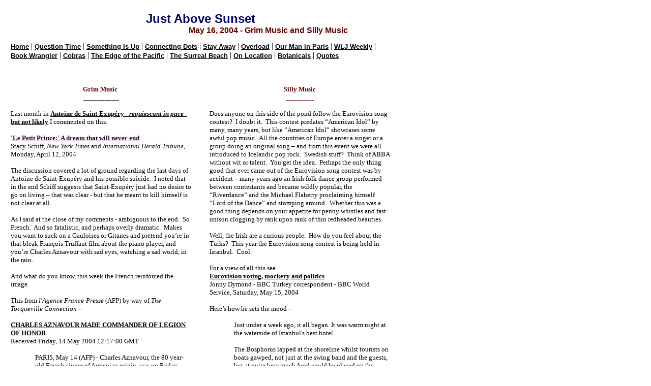

--- FILE ---
content_type: text/html
request_url: http://www.justabovesunset.com/id127.html
body_size: 8946
content:
<html>
   <HEAD>
      <meta http-equiv="Content-Type" content="text/html; charset=iso-8859-1">
   
      <META http-equiv="Content-Type" content="text/html; charset=iso-8859-1">
      <META http-equiv="Expires" content="0">
      <META name="TRELLIX_BUILDER_VER" content="1.0"><META name="TRELLIX_OPEN_SITE_COMMAND" content="http://trellix.business.earthlink.net:80/servlet/SiteBuilderServlet?fUrl=/trellix/sitebuilder/f_error.html&sUrl=/trellix/sitebuilder/f_edit_page.html&Command=OpenSite&FileName=073071189590517059/site.xml"></META>
      <!--base href="http://www.justabovesunset.com//"-->
      <!--/base--><script language="Javascript"><!--
		document.isTrellix = 1;
//						--></script><title>Grim Music and Silly Music</title>
   </HEAD>
   <body leftmargin="14" topmargin="16" rightmargin="4" marginwidth="14" marginheight="16" bgcolor="#FFFFFF" background="" link="#000000" vlink="#000000" alink="#000000">
      <table border="0" cellspacing="0" cellpadding="0">
         <tr>
            <td width="257" bgcolor="#FFFFFF" colspan="2" rowspan="3" valign="top"><img src="/imagelib/sitebuilder/layout/spacer.gif" alt=""><br></td>
            <td width="10" bgcolor="#FFFFFF"><img src="/imagelib/sitebuilder/layout/spacer.gif" width="4" height="1" alt=""><br></td>
            <td width="6" bgcolor="#FFFFFF"><img src="/imagelib/sitebuilder/layout/spacer.gif" width="2" height="1" alt=""><br></td>
            <td width="480" bgcolor="#FFFFFF"><img src="/imagelib/sitebuilder/layout/spacer.gif" width="100" height="1" alt=""><br></td>
            <td width="7" height="6" bgcolor="#FFFFFF"><img src="/imagelib/sitebuilder/layout/spacer.gif" width="2" height="1" alt=""><br></td>
         </tr>
         <tr>
            <td width="10" bgcolor="#FFFFFF"><img src="/imagelib/sitebuilder/layout/spacer.gif" width="4" height="1" alt=""><br></td>
            <td width="6" bgcolor="#FFFFFF"><img src="/imagelib/sitebuilder/layout/spacer.gif" width="2" height="1" alt=""><br></td>
            <td width="480" bgcolor="#FFFFFF"><img src="/imagelib/sitebuilder/layout/spacer.gif" width="100" height="1" alt=""><br><div align="RIGHT">
                  <div align="left"><font face="Verdana,Arial,Helvetica,sans-serif" size="5" color="000066"><b>Just Above Sunset</b></font></div>
               </div>
               <div align="RIGHT">
                  <div align="center"><font face="Verdana,Arial,Helvetica,sans-serif" size="3" color="660000"><b>May 16, 2004 - Grim Music and Silly Music</b></font></div>
               </div>
            </td>
            <td width="7" bgcolor="#FFFFFF"><img src="/imagelib/sitebuilder/layout/spacer.gif" width="2" height="1" alt=""><br></td>
         </tr>
         <tr>
            <td width="10" height="6" bgcolor="#FFFFFF"><img src="/imagelib/sitebuilder/layout/spacer.gif" width="4" height="1" alt=""><br></td>
            <td width="6" bgcolor="#FFFFFF"><img src="/imagelib/sitebuilder/layout/spacer.gif" width="2" height="1" alt=""><br></td>
            <td width="480" bgcolor="#FFFFFF"><img src="/imagelib/sitebuilder/layout/spacer.gif" width="100" height="1" alt=""><br></td>
            <td width="7" bgcolor="#FFFFFF"><img src="/imagelib/sitebuilder/layout/spacer.gif" width="2" height="1" alt=""><br></td>
         </tr>
         <tr>
            <td width="7" bgcolor="#FFFFFF"><img src="/imagelib/sitebuilder/layout/spacer.gif" width="2" height="1" alt=""><br></td>
            <td width="250" bgcolor="#FFFFFF"><img src="/imagelib/sitebuilder/layout/spacer.gif" width="1" height="1" alt=""><br></td>
            <td width="10" height="6" bgcolor="#FFFFFF"><img src="/imagelib/sitebuilder/layout/spacer.gif" width="4" height="1" alt=""><br></td>
            <td width="6" bgcolor="#FFFFFF"><img src="/imagelib/sitebuilder/layout/spacer.gif" width="2" height="1" alt=""><br></td>
            <td width="480" bgcolor="#FFFFFF"><img src="/imagelib/sitebuilder/layout/spacer.gif" width="100" height="1" alt=""><br></td>
            <td width="7" bgcolor="#FFFFFF"><img src="/imagelib/sitebuilder/layout/spacer.gif" width="2" height="1" alt=""><br></td>
         </tr>
         <tr>
            <td width="760" height="1" bgcolor="#FFFFFF" colspan="6"><img src="/imagelib/sitebuilder/layout/spacer.gif" width="1" height="1" alt=""><br></td>
         </tr>
         <tr>
            <td width="7" bgcolor="#FFFFFF"><img src="/imagelib/sitebuilder/layout/spacer.gif" width="2" height="1" alt=""><br></td>
            <td width="746" bgcolor="#FFFFFF" colspan="4">
               <div align="LEFT"></div>
               <div align="LEFT">
                  <!--navbar Type="horiz" uses-text="Y" face="Verdana,Arial,Helvetica,sans-serif" size="2" color="#000000" style="1"--><font face="Verdana,Arial,Helvetica,sans-serif" size="2" color="#000000"><b><a class="NavBar" href="index.html"><font color="#000000">Home</font></a></b></font><font color="#000000"> | </font><font face="Verdana,Arial,Helvetica,sans-serif" size="2" color="#000000"><b><a class="NavBar" href="id1410.html"><font color="#000000">Question Time</font></a></b></font><font color="#000000"> | </font><font face="Verdana,Arial,Helvetica,sans-serif" size="2" color="#000000"><b><a class="NavBar" href="id1411.html"><font color="#000000">Something Is Up</font></a></b></font><font color="#000000"> | </font><font face="Verdana,Arial,Helvetica,sans-serif" size="2" color="#000000"><b><a class="NavBar" href="id1412.html"><font color="#000000">Connecting Dots</font></a></b></font><font color="#000000"> | </font><font face="Verdana,Arial,Helvetica,sans-serif" size="2" color="#000000"><b><a class="NavBar" href="id1413.html"><font color="#000000">Stay Away</font></a></b></font><font color="#000000"> | </font><font face="Verdana,Arial,Helvetica,sans-serif" size="2" color="#000000"><b><a class="NavBar" href="id1414.html"><font color="#000000">Overload</font></a></b></font><font color="#000000"> | </font><font face="Verdana,Arial,Helvetica,sans-serif" size="2" color="#000000"><b><a class="NavBar" href="id1415.html"><font color="#000000">Our Man in Paris</font></a></b></font><font color="#000000"> | </font><font face="Verdana,Arial,Helvetica,sans-serif" size="2" color="#000000"><b><a class="NavBar" href="id1416.html"><font color="#000000">WLJ Weekly</font></a></b></font><font color="#000000"> | </font><font face="Verdana,Arial,Helvetica,sans-serif" size="2" color="#000000"><b><a class="NavBar" href="id1417.html"><font color="#000000">Book Wrangler</font></a></b></font><font color="#000000"> | </font><font face="Verdana,Arial,Helvetica,sans-serif" size="2" color="#000000"><b><a class="NavBar" href="id1418.html"><font color="#000000">Cobras</font></a></b></font><font color="#000000"> | </font><font face="Verdana,Arial,Helvetica,sans-serif" size="2" color="#000000"><b><a class="NavBar" href="id1419.html"><font color="#000000">The Edge of the Pacific</font></a></b></font><font color="#000000"> | </font><font face="Verdana,Arial,Helvetica,sans-serif" size="2" color="#000000"><b><a class="NavBar" href="id1420.html"><font color="#000000">The Surreal Beach</font></a></b></font><font color="#000000"> | </font><font face="Verdana,Arial,Helvetica,sans-serif" size="2" color="#000000"><b><a class="NavBar" href="id1421.html"><font color="#000000">On Location</font></a></b></font><font color="#000000"> | </font><font face="Verdana,Arial,Helvetica,sans-serif" size="2" color="#000000"><b><a class="NavBar" href="id1422.html"><font color="#000000">Botanicals</font></a></b></font><font color="#000000"> | </font><font face="Verdana,Arial,Helvetica,sans-serif" size="2" color="#000000"><b><a class="NavBar" href="id996.html"><font color="#000000">Quotes</font></a></b></font>
                  <!--/navbar-->
               </div>
            </td>
            <td width="7" bgcolor="#FFFFFF"><img src="/imagelib/sitebuilder/layout/spacer.gif" width="2" height="1" alt=""><br></td>
         </tr>
         <tr>
            <td width="760" height="6" bgcolor="#FFFFFF" colspan="6"><img src="/imagelib/sitebuilder/layout/spacer.gif" width="1" height="1" alt=""><br></td>
         </tr>
      </table>
      <table border="0" cellspacing="0" cellpadding="0">
         <tr>
            <td width="760" colspan="11" height="16"><img src="/imagelib/sitebuilder/layout/spacer.gif" width="100" height="1" alt=""><br></td>
         </tr>
         <tr>
            <td width="2"><img src="/imagelib/sitebuilder/layout/spacer.gif" width="1" height="1" alt=""><br></td>
            <td width="5"><img src="/imagelib/sitebuilder/layout/spacer.gif" width="1" height="1" alt=""><br></td>
            <td width="746" colspan="7">
               <!--area Type="subhead" face="Verdana,Arial,Helvetica,sans-serif" size="3" color="#000000" style="1"-->
               <!--/area Type="subhead"-->
            </td>
            <td width="5"><img src="/imagelib/sitebuilder/layout/spacer.gif" width="1" height="1" alt=""><br></td>
            <td width="2"><img src="/imagelib/sitebuilder/layout/spacer.gif" width="1" height="1" alt=""><br></td>
         </tr>
         <tr>
            <td width="760" colspan="11" height="20"><img src="/imagelib/sitebuilder/layout/spacer.gif" width="100" height="20" alt=""><br></td>
         </tr>
         <tr>
            <td width="2" height="2" bgcolor="#FFFFFF"><img src="/imagelib/sitebuilder/layout/spacer.gif" width="2" height="1" alt=""><br></td>
            <td width="5" bgcolor="#FFFFFF"><img src="/imagelib/sitebuilder/layout/spacer.gif" width="1" height="1" alt=""><br></td>
            <td width="355" bgcolor="#FFFFFF"><img src="/imagelib/sitebuilder/layout/spacer.gif" width="100" height="1" alt=""><br></td>
            <td width="5" bgcolor="#FFFFFF"><img src="/imagelib/sitebuilder/layout/spacer.gif" width="1" height="1" alt=""><br></td>
            <td width="2" bgcolor="#FFFFFF"><img src="/imagelib/sitebuilder/layout/spacer.gif" width="2" height="1" alt=""><br></td>
            <td width="22" bgcolor="#FFFFFF"><img src="/imagelib/sitebuilder/layout/spacer.gif" width="1" height="1" alt=""><br></td>
            <td width="2" bgcolor="#FFFFFF"><img src="/imagelib/sitebuilder/layout/spacer.gif" width="2" height="1" alt=""><br></td>
            <td width="5" bgcolor="#FFFFFF"><img src="/imagelib/sitebuilder/layout/spacer.gif" width="1" height="1" alt=""><br></td>
            <td width="355" bgcolor="#FFFFFF"><img src="/imagelib/sitebuilder/layout/spacer.gif" width="100" height="1" alt=""><br></td>
            <td width="5" bgcolor="#FFFFFF"><img src="/imagelib/sitebuilder/layout/spacer.gif" width="1" height="1" alt=""><br></td>
            <td width="2" bgcolor="#FFFFFF"><img src="/imagelib/sitebuilder/layout/spacer.gif" width="2" height="1" alt=""><br></td>
         </tr>
         <tr>
            <td width="2" height="5" bgcolor="#FFFFFF"><img src="/imagelib/sitebuilder/layout/spacer.gif" width="1" height="1" alt=""><br></td>
            <td width="5" bgcolor="#FFFFFF"><img src="/imagelib/sitebuilder/layout/spacer.gif" width="1" height="1" alt=""><br></td>
            <td width="355" bgcolor="#FFFFFF" valign="top"><img src="/imagelib/sitebuilder/layout/spacer.gif" width="1" height="1" alt=""><br></td>
            <td width="5" bgcolor="#FFFFFF"><img src="/imagelib/sitebuilder/layout/spacer.gif" width="1" height="1" alt=""><br></td>
            <td width="2" bgcolor="#FFFFFF"><img src="/imagelib/sitebuilder/layout/spacer.gif" width="1" height="1" alt=""><br></td>
            <td width="22" bgcolor="#FFFFFF"><img src="/imagelib/sitebuilder/layout/spacer.gif" width="1" height="1" alt=""><br></td>
            <td width="2" bgcolor="#FFFFFF"><img src="/imagelib/sitebuilder/layout/spacer.gif" width="1" height="1" alt=""><br></td>
            <td width="5" bgcolor="#FFFFFF"><img src="/imagelib/sitebuilder/layout/spacer.gif" width="1" height="1" alt=""><br></td>
            <td width="355" bgcolor="#FFFFFF" valign="top"><img src="/imagelib/sitebuilder/layout/spacer.gif" width="1" height="1" alt=""><br></td>
            <td width="5" bgcolor="#FFFFFF"><img src="/imagelib/sitebuilder/layout/spacer.gif" width="1" height="1" alt=""><br></td>
            <td width="2" bgcolor="#FFFFFF"><img src="/imagelib/sitebuilder/layout/spacer.gif" width="1" height="1" alt=""><br></td>
         </tr>
         <tr>
            <td width="2" bgcolor="#FFFFFF"><img src="/imagelib/sitebuilder/layout/spacer.gif" width="1" height="1" alt=""><br></td>
            <td width="5" bgcolor="#FFFFFF"><img src="/imagelib/sitebuilder/layout/spacer.gif" width="1" height="1" alt=""><br></td>
            <td width="355" bgcolor="#FFFFFF" valign="top">
               <!--area Type="main" face="Verdana,Arial,Helvetica,sans-serif" size="2" color="#000000" style="0"-->
               
               <div><font face="Verdana,Arial,Helvetica,sans-serif" size="2" color="#000000"><DIV>
                  <P class=MsoNormal style="MARGIN: 0in 0in 0pt" align=center><SPAN style="FONT-SIZE: 10pt; FONT-FAMILY: Verdana; mso-bidi-font-weight:
                  bold; mso-bidi-font-size: 12.0pt"><STRONG><FONT color=#660000>Grim Music</FONT></STRONG></SPAN><SPAN style="FONT-SIZE: 10pt;
                  FONT-FAMILY: Verdana; mso-bidi-font-weight: bold; mso-bidi-font-size: 12.0pt">&nbsp;</SPAN></P>
                  <P class=MsoNormal style="MARGIN: 0in 0in 0pt" align=center><SPAN style="FONT-SIZE: 10pt; FONT-FAMILY: Verdana; mso-bidi-font-weight:
                  bold; mso-bidi-font-size: 12.0pt">__________<?xml:namespace prefix = o ns = "urn:schemas-microsoft-com:office:office" ?><o:p></o:p></SPAN></P>
                  <P class=MsoNormal style="MARGIN: 0in 0in 0pt"><SPAN style="FONT-SIZE: 10pt; FONT-FAMILY: Verdana; mso-bidi-font-weight: bold;
                  mso-bidi-font-size: 12.0pt">&nbsp;<o:p></o:p></SPAN></P>
                  <P class=MsoNormal style="MARGIN: 0in 0in 0pt"><SPAN style="FONT-SIZE: 10pt; FONT-FAMILY: Verdana; mso-bidi-font-weight: bold;
                  mso-bidi-font-size: 12.0pt">Last month&nbsp;in </SPAN><B style="mso-bidi-font-weight: normal"><SPAN style="FONT-SIZE: 10pt;
                  FONT-FAMILY: Verdana; mso-bidi-font-size: 12.0pt"><a href="id86.html"><font  color="#000000"">Antoine de Saint-Exupéry - <I style="mso-bidi-font-style: normal">requiescant in pace</I> - but not likely</font></a></SPAN></B><SPAN style="FONT-SIZE: 10pt; FONT-FAMILY: Verdana; mso-bidi-font-weight: bold; mso-bidi-font-size: 12.0pt"> I
                  commented on this:<o:p></o:p></SPAN></P>
                  <P class=MsoNormal style="MARGIN: 0in 0in 0pt"><SPAN style="FONT-SIZE: 10pt; FONT-FAMILY: Verdana; mso-bidi-font-weight: bold;
                  mso-bidi-font-size: 12.0pt">&nbsp;<o:p></o:p></SPAN></P>
                  <P class=MsoNormal style="MARGIN: 0in 0in 0pt"><SPAN style="FONT-SIZE: 10pt; FONT-FAMILY: Verdana; mso-bidi-font-weight: bold;
                  mso-bidi-font-size: 12.0pt; mso-bidi-font-family: Arial"><a href="http://www.iht.com/articles/514359.html" target="_blank"><font  color="#000000""><SPAN style="COLOR: black"><STRONG><FONT color=#330033>'Le Petit Prince:' A dream that will never end</FONT></STRONG></SPAN></font></a></SPAN><SPAN style="FONT-SIZE: 10pt; FONT-FAMILY: Verdana; mso-bidi-font-size: 9.5pt; mso-bidi-font-family: Arial"><STRONG>
                  <o:p></o:p></STRONG></SPAN></P>
                  <P class=MsoNormal style="MARGIN: 0in 0in 0pt"><SPAN style="FONT-SIZE: 10pt; FONT-FAMILY: Verdana; mso-bidi-font-size: 9.0pt;
                  mso-bidi-font-family: Arial">Stacy Schiff<SPAN style="mso-bidi-font-weight: bold">, </SPAN><I style="mso-bidi-font-style:
                  normal">New York Times</I> and </SPAN><I style="mso-bidi-font-style: normal"><SPAN style="FONT-SIZE: 10pt; FONT-FAMILY: Verdana;
                  mso-bidi-font-size: 12.0pt">International Herald Tribune</SPAN></I><SPAN style="FONT-SIZE: 10pt; FONT-FAMILY: Verdana; mso-bidi-font-size:
                  12.0pt; mso-bidi-font-style: italic">, </SPAN><SPAN style="FONT-SIZE: 10pt; FONT-FAMILY: Verdana; mso-bidi-font-size: 9.0pt;
                  mso-bidi-font-family: Arial">Monday, April 12, 2004 <o:p></o:p></SPAN></P>
                  <P class=MsoNormal style="MARGIN: 0in 0in 0pt"><SPAN style="FONT-SIZE: 10pt; FONT-FAMILY: Verdana; mso-bidi-font-size: 9.0pt"><SPAN
                  style="mso-spacerun: yes">&nbsp;</SPAN><o:p></o:p></SPAN></P>
                  <P class=MsoNormal style="MARGIN: 0in 0in 0pt"><SPAN style="FONT-SIZE: 10pt; FONT-FAMILY: Verdana; mso-bidi-font-size: 9.0pt">The
                  discussion covered a lot of ground regarding the last days of </SPAN><SPAN style="FONT-SIZE: 10pt; FONT-FAMILY: Verdana; mso-bidi-font-weight:
                  bold; mso-bidi-font-size: 12.0pt">Antoine de Saint-Exupéry</SPAN><SPAN style="FONT-SIZE: 10pt; FONT-FAMILY: Verdana; mso-bidi-font-weight:
                  bold; mso-bidi-font-size: 9.0pt"> and his possible suicide</SPAN><SPAN style="FONT-SIZE: 10pt; FONT-FAMILY: Verdana; mso-bidi-font-size:
                  9.0pt">.<SPAN style="mso-spacerun: yes">&nbsp; </SPAN>I noted that in the end Schiff</SPAN><SPAN style="FONT-SIZE: 10pt; FONT-FAMILY:
                  Verdana; mso-bidi-font-size: 12.0pt"> suggests that Saint-Exupéry just had no desire to go on living &#8211; that was clear
                  - but that he meant to kill himself is not clear at all.<SPAN style="mso-spacerun: yes">&nbsp;&nbsp; </SPAN><o:p></o:p></SPAN></P>
                  <P class=MsoNormal style="MARGIN: 0in 0in 0pt"><SPAN style="FONT-SIZE: 10pt; FONT-FAMILY: Verdana; mso-bidi-font-size: 12.0pt">&nbsp;<o:p></o:p></SPAN></P>
                  <P class=MsoNormal style="MARGIN: 0in 0in 0pt"><SPAN style="FONT-SIZE: 10pt; FONT-FAMILY: Verdana; mso-bidi-font-size: 12.0pt">As
                  I said at the close of my comments - ambiguous to the end.<SPAN style="mso-spacerun: yes">&nbsp; </SPAN>So French.<SPAN style="mso-spacerun:
                  yes">&nbsp; </SPAN>And so fatalistic, and perhaps overly dramatic.<SPAN style="mso-spacerun: yes">&nbsp; </SPAN>Makes you
                  want to suck on a Gauloises or Gitanes and pretend you&#8217;re in that bleak </SPAN><SPAN style="FONT-SIZE: 10pt; FONT-FAMILY:
                  Verdana; mso-bidi-font-size: 12.0pt; mso-bidi-font-family: Arial">François Truffaut</SPAN><SPAN style="FONT-SIZE: 10pt; FONT-FAMILY:
                  Verdana; mso-bidi-font-size: 12.0pt"> film about the piano player, and you&#8217;re </SPAN><SPAN style="FONT-SIZE: 10pt; FONT-FAMILY:
                  Verdana; mso-bidi-font-size: 12.0pt; mso-bidi-font-family: Arial">Charles Aznavour</SPAN><SPAN style="FONT-SIZE: 10pt; FONT-FAMILY:
                  Verdana; mso-bidi-font-size: 12.0pt"> with sad eyes, watching a sad world, in the rain.<o:p></o:p></SPAN></P>
                  <P class=MsoNormal style="MARGIN: 0in 0in 0pt"><SPAN style="FONT-SIZE: 10pt; FONT-FAMILY: Verdana; mso-bidi-font-size: 12.0pt">&nbsp;<o:p></o:p></SPAN></P>
                  <P class=MsoNormal style="MARGIN: 0in 0in 0pt"><SPAN style="FONT-SIZE: 10pt; FONT-FAMILY: Verdana; mso-bidi-font-size: 12.0pt">And
                  what do you know, this week the French reinforced the image.<o:p></o:p></SPAN></P>
                  <P class=MsoNormal style="MARGIN: 0in 0in 0pt"><SPAN style="FONT-SIZE: 10pt; FONT-FAMILY: Verdana; mso-bidi-font-size: 12.0pt">&nbsp;<o:p></o:p></SPAN></P>
                  <P class=MsoNormal style="MARGIN: 0in 0in 0pt"><SPAN style="FONT-SIZE: 10pt; FONT-FAMILY: Verdana; mso-bidi-font-size: 12.0pt">This
                  from<B>&nbsp;</B><I>l'Agence France-Presse </I>(AFP) by way of <I>The Tocqueville Connection</I> &#8211;<o:p></o:p></SPAN></P>
                  <P class=MsoNormal style="MARGIN: 0in 0in 0pt"><SPAN style="FONT-SIZE: 10pt; FONT-FAMILY: Verdana; mso-bidi-font-size: 12.0pt">&nbsp;<o:p></o:p></SPAN></P>
                  <P class=MsoNormal style="MARGIN: 0in 0in 0pt"><B><SPAN style="FONT-SIZE: 10pt; FONT-FAMILY: Verdana; mso-bidi-font-size:
                  12.0pt"><a href="http://www.ttc.org/200405141217.i4echyr16048.htm" target="_blank"><font  color="#000000"">CHARLES AZNAVOUR MADE COMMANDER OF LEGION OF HONOR</font></a></SPAN></B></P>
                  <P class=MsoNormal style="MARGIN: 0in 0in 0pt"><B><SPAN style="FONT-SIZE: 10pt; FONT-FAMILY: Verdana; mso-bidi-font-size:
                  12.0pt"></SPAN></B><SPAN style="FONT-SIZE: 10pt; FONT-FAMILY: Verdana; mso-bidi-font-size: 12.0pt">Received Friday, 14 May
                  2004 12:17:00 GMT<o:p></o:p></SPAN></P>
                  <P class=MsoNormal style="MARGIN: 0in 0in 0pt"><SPAN style="FONT-SIZE: 10pt; FONT-FAMILY: Verdana; mso-bidi-font-size: 11.0pt;
                  mso-bidi-font-family: Arial">&nbsp;<o:p></o:p></SPAN></P>
                  <P class=MsoNormal style="MARGIN: 0in 0in 0pt 0.5in"><SPAN style="FONT-SIZE: 10pt; FONT-FAMILY: Verdana; mso-bidi-font-size:
                  11.0pt">PARIS, May 14 (AFP) - Charles Aznavour, the 80 year-old French singer of Armenian origin, was on Friday made a commander
                  of the Legion of Honor by President Jacques Chirac.</SPAN><SPAN style="FONT-SIZE: 10pt; FONT-FAMILY: Verdana; mso-bidi-font-size:
                  11.0pt; mso-bidi-font-family: Arial"><o:p></o:p></SPAN></P>
                  <P class=MsoNormal style="MARGIN: 0in 0in 0pt 0.5in"><SPAN style="FONT-SIZE: 10pt; FONT-FAMILY: Verdana; mso-bidi-font-size:
                  11.0pt; mso-bidi-font-family: Arial">&nbsp;<o:p></o:p></SPAN></P>
                  <P class=MsoNormal style="MARGIN: 0in 0in 0pt 0.5in"><SPAN style="FONT-SIZE: 10pt; FONT-FAMILY: Verdana; mso-bidi-font-size:
                  11.0pt">"<I>Among the 1,000 songs you have written and composed more than 100 are in the pages of the anthologies</I>," Chirac
                  said in a ceremony at the Elysées palace.</SPAN><SPAN style="FONT-SIZE: 10pt; FONT-FAMILY: Verdana; mso-bidi-font-size: 11.0pt;
                  mso-bidi-font-family: Arial"><o:p></o:p></SPAN></P>
                  <P class=MsoNormal style="MARGIN: 0in 0in 0pt 0.5in"><SPAN style="FONT-SIZE: 10pt; FONT-FAMILY: Verdana; mso-bidi-font-size:
                  11.0pt; mso-bidi-font-family: Arial">&nbsp;<o:p></o:p></SPAN></P>
                  <P class=MsoNormal style="MARGIN: 0in 0in 0pt 0.5in"><SPAN style="FONT-SIZE: 10pt; FONT-FAMILY: Verdana; mso-bidi-font-size:
                  11.0pt">"<I>It is to a man of infinite generosity, sincere, an incomparable and uncontested artist, a marvelous ambassador
                  for French song and language that I am profoundly delighted to present this award</I>," he said.</SPAN><SPAN style="FONT-SIZE:
                  10pt; FONT-FAMILY: Verdana; mso-bidi-font-size: 11.0pt; mso-bidi-font-family: Arial"><o:p></o:p></SPAN></P>
                  <P class=MsoNormal style="MARGIN: 0in 0in 0pt 0.5in"><SPAN style="FONT-SIZE: 10pt; FONT-FAMILY: Verdana; mso-bidi-font-size:
                  11.0pt; mso-bidi-font-family: Arial">&nbsp;<o:p></o:p></SPAN></P>
                  <P class=MsoBodyTextIndent style="MARGIN: 0in 0in 0pt 0.5in"><FONT face=Verdana size=2>There are some 1,250 commanders of
                  the Legion of Honor, the order's third highest rank.</FONT></P>
                  <P class=MsoNormal style="MARGIN: 0in 0in 0pt 0.5in"><SPAN style="FONT-SIZE: 10pt; FONT-FAMILY: Verdana; mso-bidi-font-size:
                  12.0pt">&nbsp;<o:p></o:p></SPAN></P>
                  <P class=MsoNormal style="MARGIN: 0in 0in 0pt"><SPAN style="FONT-SIZE: 10pt; FONT-FAMILY: Verdana; mso-bidi-font-size: 12.0pt">Grim
                  fatalism rewarded.<o:p></o:p></SPAN>
                  <!--"''"--></P></DIV></font>
               </div>
               
               <!--/area Type="main"-->
            </td>
            <td width="5" bgcolor="#FFFFFF"><img src="/imagelib/sitebuilder/layout/spacer.gif" width="1" height="1" alt=""><br></td>
            <td width="2" bgcolor="#FFFFFF"><img src="/imagelib/sitebuilder/layout/spacer.gif" width="1" height="1" alt=""><br></td>
            <td width="22" bgcolor="#FFFFFF"><img src="/imagelib/sitebuilder/layout/spacer.gif" width="1" height="1" alt=""><br></td>
            <td width="2" bgcolor="#FFFFFF"><img src="/imagelib/sitebuilder/layout/spacer.gif" width="1" height="1" alt=""><br></td>
            <td width="5" bgcolor="#FFFFFF"><img src="/imagelib/sitebuilder/layout/spacer.gif" width="1" height="1" alt=""><br></td>
            <td width="355" bgcolor="#FFFFFF" valign="top">
               <!--area Type="area_a" face="Verdana,Arial,Helvetica,sans-serif" size="2" color="#000000" style="2"-->
               
               <div><font face="Verdana,Arial,Helvetica,sans-serif" size="2" color="#000000"><DIV>
                  <P class=MsoNormal style="MARGIN: 0in 0in 0pt" align=center><SPAN style="FONT-SIZE: 10pt; FONT-FAMILY: Verdana; mso-bidi-font-size:
                  9.0pt"><STRONG><FONT color=#660000>Silly Music</FONT></STRONG></SPAN></P>
                  <P class=MsoNormal style="MARGIN: 0in 0in 0pt" align=center><SPAN style="FONT-SIZE: 10pt; FONT-FAMILY: Verdana; mso-bidi-font-size:
                  9.0pt"><STRONG><FONT color=#660000>________</FONT></STRONG></SPAN></P>
                  <P class=MsoNormal style="MARGIN: 0in 0in 0pt" align=center><SPAN style="FONT-SIZE: 10pt; FONT-FAMILY: Verdana; mso-bidi-font-size:
                  9.0pt">&nbsp;<?xml:namespace prefix = o ns = "urn:schemas-microsoft-com:office:office" ?><o:p></o:p></SPAN></P>
                  <P class=MsoNormal style="MARGIN: 0in 0in 0pt"><SPAN style="FONT-SIZE: 10pt; FONT-FAMILY: Verdana; mso-bidi-font-size: 9.0pt">Does
                  anyone on this side of the pond follow the Eurovision song contest?<SPAN style="mso-spacerun: yes">&nbsp; </SPAN>I doubt it.<SPAN
                  style="mso-spacerun: yes">&nbsp; </SPAN>This contest predates &#8220;American Idol&#8221; by many, many years, but like &#8220;American
                  Idol&#8221; showcases some awful pop music.<SPAN style="mso-spacerun: yes">&nbsp; </SPAN>All the countries of Europe enter
                  a singer or a group doing an original song &#8211; and from this event we were all introduced to Icelandic pop rock.<SPAN
                  style="mso-spacerun: yes">&nbsp; </SPAN>Swedish stuff?<SPAN style="mso-spacerun: yes">&nbsp; </SPAN>Think of ABBA without
                  wit or talent.<SPAN style="mso-spacerun: yes">&nbsp; </SPAN>You get the idea.<SPAN style="mso-spacerun: yes">&nbsp; </SPAN>Perhaps
                  the only thing good that ever came out of the Eurovision song contest was by accident &#8211; many years ago an Irish folk
                  dance group performed between contestants and became wildly popular, the &#8220;Riverdance&#8221; and the Michael Flaherty
                  proclaiming himself &#8220;Lord of the Dance&#8221; and stomping around.<SPAN style="mso-spacerun: yes">&nbsp; </SPAN>Whether
                  this was a good thing depends on your appetite for penny whistles and fast unison clogging by rank upon rank of thin redheaded
                  beauties.<SPAN style="mso-spacerun: yes">&nbsp; </SPAN><o:p></o:p></SPAN></P>
                  <P class=MsoNormal style="MARGIN: 0in 0in 0pt"><SPAN style="FONT-SIZE: 10pt; FONT-FAMILY: Verdana; mso-bidi-font-size: 9.0pt">&nbsp;<o:p></o:p></SPAN></P>
                  <P class=MsoNormal style="MARGIN: 0in 0in 0pt"><SPAN style="FONT-SIZE: 10pt; FONT-FAMILY: Verdana; mso-bidi-font-size: 9.0pt">Well,
                  the Irish are a curious people.<SPAN style="mso-spacerun: yes">&nbsp; </SPAN>How do you feel about the Turks?<SPAN style="mso-spacerun:
                  yes">&nbsp; </SPAN>This year the Eurovision song contest is being held in Istanbul.<SPAN style="mso-spacerun: yes">&nbsp;
                  </SPAN>Cool.<o:p></o:p></SPAN></P>
                  <P class=MsoNormal style="MARGIN: 0in 0in 0pt"><SPAN style="FONT-SIZE: 10pt; FONT-FAMILY: Verdana; mso-bidi-font-size: 9.0pt">&nbsp;<o:p></o:p></SPAN></P>
                  <P class=MsoNormal style="MARGIN: 0in 0in 0pt"><SPAN style="FONT-SIZE: 10pt; FONT-FAMILY: Verdana; mso-bidi-font-size: 9.0pt">For
                  a view of all this see </SPAN></P>
                  <P class=MsoNormal style="MARGIN: 0in 0in 0pt"><SPAN style="FONT-SIZE: 10pt; FONT-FAMILY: Verdana; mso-bidi-font-size: 9.0pt"></SPAN><B><SPAN
                  style="FONT-SIZE: 10pt; FONT-FAMILY: Verdana; mso-bidi-font-size: 15.0pt"><a href="http://news.bbc.co.uk/2/hi/entertainment/3716989.stm" target="_blank"><font  color="#000000"">Eurovision voting, mockery and politics</font></a></SPAN></B><SPAN style="FONT-SIZE: 10pt; FONT-FAMILY: Verdana; mso-bidi-font-size: 12.0pt">&nbsp;<o:p></o:p></SPAN></P>
                  <P class=MsoBodyText style="MARGIN: 0in 0in 0pt"><FONT face=Verdana size=2>Jonny Dymond - BBC Turkey correspondent - BBC World
                  Service, Saturday, May 15, 2004<BR style="mso-special-character: line-break"><BR style="mso-special-character: line-break"></FONT></P>
                  <P class=MsoNormal style="MARGIN: 0in 0in 0pt"><SPAN style="FONT-SIZE: 10pt; FONT-FAMILY: Verdana; mso-bidi-font-size: 9.0pt">Here&#8217;s
                  how he sets the mood &#8211;<o:p></o:p></SPAN></P>
                  <P class=MsoNormal style="MARGIN: 0in 0in 0pt"><SPAN style="FONT-SIZE: 10pt; FONT-FAMILY: Verdana; mso-bidi-font-size: 9.0pt">&nbsp;<o:p></o:p></SPAN></P>
                  <P class=MsoNormal style="MARGIN: 0in 0in 0pt 0.5in"><SPAN style="FONT-SIZE: 10pt; FONT-FAMILY: Verdana; mso-bidi-font-size:
                  9.0pt">Just under a week ago, it all began. It was warm night at the waterside of Istanbul's best hotel. <o:p></o:p></SPAN></P>
                  <P class=MsoNormal style="MARGIN: 0in 0in 0pt 0.5in"><SPAN style="FONT-SIZE: 10pt; FONT-FAMILY: Verdana; mso-bidi-font-size:
                  9.0pt">&nbsp;<o:p></o:p></SPAN></P>
                  <P class=MsoNormal style="MARGIN: 0in 0in 0pt 0.5in"><SPAN style="FONT-SIZE: 10pt; FONT-FAMILY: Verdana; mso-bidi-font-size:
                  12.0pt">The Bosphorus lapped at the shoreline whilst tourists on boats gawped, not just at the swing band and the guests,
                  but at quite how much food could be placed on the buffet tables that ran for metres on end. <o:p></o:p></SPAN></P>
                  <P class=MsoNormal style="MARGIN: 0in 0in 0pt 0.5in"><SPAN style="FONT-SIZE: 10pt; FONT-FAMILY: Verdana; mso-bidi-font-size:
                  12.0pt">&nbsp;<o:p></o:p></SPAN></P>
                  <P class=MsoNormal style="MARGIN: 0in 0in 0pt 0.5in"><SPAN style="FONT-SIZE: 10pt; FONT-FAMILY: Verdana; mso-bidi-font-size:
                  12.0pt">Turkey has pulled out all the stops to make Eurovision 2004 a stunning success.</SPAN><SPAN style="FONT-SIZE: 10pt;
                  mso-bidi-font-size: 12.0pt"><FONT face=Arial> <o:p></o:p></FONT></SPAN></P>
                  <P class=MsoNormal style="MARGIN: 0in 0in 0pt 0.5in"><SPAN style="FONT-SIZE: 10pt; mso-bidi-font-size: 12.0pt"><FONT face=Arial>&nbsp;<o:p></o:p></FONT></SPAN></P>
                  <P class=MsoNormal style="MARGIN: 0in 0in 0pt"><SPAN style="FONT-SIZE: 10pt; FONT-FAMILY: Verdana; mso-bidi-font-size: 12.0pt">But
                  Dymond is more interested in what he calls the "gaping chasm" between Britain and the rest of Europe.<SPAN style="mso-spacerun:
                  yes">&nbsp; </SPAN>It seems in the UK no one takes this contest seriously &#8211; and for good reason.<SPAN style="mso-spacerun:
                  yes">&nbsp; </SPAN>He says</SPAN><SPAN style="FONT-SIZE: 10pt; FONT-FAMILY: Verdana; mso-bidi-font-size: 9.0pt"> for the folks
                  in the UK "<EM>the Eurovision song contest is a chance to squeal like a puppy with embarrassment at the awful parade of singers</EM>."
                  <o:p></o:p></SPAN></P>
                  <P class=MsoNormal style="MARGIN: 0in 0in 0pt"><SPAN style="FONT-SIZE: 10pt; FONT-FAMILY: Verdana; mso-bidi-font-size: 9.0pt">&nbsp;<o:p></o:p></SPAN></P>
                  <P class=MsoNormal style="MARGIN: 0in 0in 0pt"><SPAN style="FONT-SIZE: 10pt; FONT-FAMILY: Verdana; mso-bidi-font-size: 12.0pt">For
                  the rest of Europe?<SPAN style="mso-spacerun: yes">&nbsp; </SPAN>He says for many countries in Europe the is finally "<EM>a
                  chance to regain some national pride lost in some long forgotten battle in the mists of the 14th century</EM>."<SPAN style="mso-spacerun:
                  yes">&nbsp; </SPAN>Well, he&#8217;s a bit snooty.<SPAN style="mso-spacerun: yes">&nbsp; </SPAN>Brits can be like that.<o:p></o:p></SPAN></P>
                  <P class=MsoNormal style="MARGIN: 0in 0in 0pt"><SPAN style="FONT-SIZE: 10pt; FONT-FAMILY: Verdana; mso-bidi-font-size: 12.0pt">&nbsp;<o:p></o:p></SPAN></P>
                  <P class=MsoNormal style="MARGIN: 0in 0in 0pt"><SPAN style="FONT-SIZE: 10pt; FONT-FAMILY: Verdana; mso-bidi-font-size: 12.0pt">At
                  the </SPAN><SPAN style="FONT-SIZE: 10pt; FONT-FAMILY: Verdana; mso-bidi-font-size: 9.0pt">semi-final on Wednesday he comments
                  it was a shame the Estonian entry was eliminated.<SPAN style="mso-spacerun: yes">&nbsp; </SPAN>This Estonian entry, he says,
                  "<EM>appeared to employ a wobble board as its main instrument, and a tortured rodent for vocals</EM>."<SPAN style="mso-spacerun:
                  yes">&nbsp; </SPAN>Yeah, well, that is a bit unkind.<o:p></o:p></SPAN></P>
                  <P class=MsoNormal style="MARGIN: 0in 0in 0pt"><SPAN style="FONT-SIZE: 10pt; FONT-FAMILY: Verdana; mso-bidi-font-size: 9.0pt">&nbsp;<o:p></o:p></SPAN></P>
                  <P class=MsoBodyText style="MARGIN: 0in 0in 0pt"><FONT face=Verdana size=2>Anyway, the big news is that this year is that
                  the traditional judges are gone, and like &#8220;American Idol&#8221; they are using telephone voting by citizens of the nations
                  involved.<SPAN style="mso-spacerun: yes">&nbsp; </SPAN>Why?<SPAN style="mso-spacerun: yes">&nbsp; </SPAN>He says because there
                  was some hope that this might "<I>tame the nationalist passions that rage around the voting - Greeks voting for Greek Cyprus,
                  Turkish workers in Germany voting for Turkey, absolutely nobody in Europe voting for Britain</I>."</FONT></P>
                  <P class=MsoBodyText style="MARGIN: 0in 0in 0pt"><FONT size=2><FONT face=Verdana>&nbsp;<o:p></o:p></FONT></FONT></P>
                  <P class=MsoBodyText style="MARGIN: 0in 0in 0pt"><FONT face=Verdana size=2>Indeed.<SPAN style="mso-spacerun: yes">&nbsp; </SPAN>Feeling
                  a little defensive, are we? </FONT></P>
                  <P class=MsoNormal style="MARGIN: 0in 0in 0pt"><SPAN style="FONT-SIZE: 10pt; FONT-FAMILY: Verdana; mso-bidi-font-size: 12.0pt">&nbsp;<o:p></o:p></SPAN></P>
                  <P class=MsoBodyText style="MARGIN: 0in 0in 0pt"><SPAN style="mso-bidi-font-size: 12.0pt"><FONT size=2><FONT face=Verdana>I
                  will have to investigate and see if anyone is broadcasting this weekend&#8217;s final performances.<SPAN style="mso-spacerun:
                  yes">&nbsp; </SPAN>I can&#8217;t vote of course, and the Estonian entry is long gone, but maybe one might hear something interesting
                  from, say, Albania, or Slovenia.<SPAN style="mso-spacerun: yes">&nbsp; </SPAN>Who knows, one might be listening to the next
                  Bjork!<SPAN style="mso-spacerun: yes">&nbsp; </SPAN>It gives one chills.</FONT></FONT></SPAN></P>
                  <P class=MsoBodyText style="MARGIN: 0in 0in 0pt"><SPAN style="mso-bidi-font-size: 12.0pt"><FONT size=2><FONT face=Verdana></FONT></FONT></SPAN>&nbsp;</P>
                  <P class=MsoBodyText style="MARGIN: 0in 0in 0pt" align=center><SPAN style="mso-bidi-font-size: 12.0pt"><FONT size=2><FONT
                  face=Verdana>_____________</FONT></FONT></SPAN></P>
                  <P class=MsoBodyText style="MARGIN: 0in 0in 0pt" align=left><SPAN style="mso-bidi-font-size: 12.0pt"><FONT size=2><FONT face=Verdana></FONT></FONT></SPAN>&nbsp;</P><SPAN
                  style="mso-bidi-font-size: 12.0pt"><FONT face=Verdana>
                  <P class=MsoNormal style="MARGIN: 0in 0in 0pt; tab-stops: 567.0pt"><SPAN style="FONT-SIZE: 10pt; FONT-FAMILY: Verdana; mso-bidi-font-size:
                  12.0pt">Late <a href="http://news.bbc.co.uk/1/hi/entertainment/music/3715907.stm" target="_blank"><font  color="#000000"">update</font></a> from the BBC - Sunday, 16 May, 2004, 03:30 GMT 04:30 UK<o:p></o:p></SPAN></P>
                  <P class=MsoNormal style="MARGIN: 0in 0in 0pt"><SPAN style="FONT-SIZE: 10pt; FONT-FAMILY: Verdana; mso-bidi-font-size: 12.0pt">&nbsp;<o:p></o:p></SPAN></P>
                  <P class=MsoNormal style="MARGIN: 0in 0in 0pt 0.5in"><SPAN style="FONT-SIZE: 10pt; FONT-FAMILY: Verdana; mso-bidi-font-size:
                  12.0pt"><STRONG>Ukraine</STRONG> has won the 2004 Eurovision song contest in Istanbul, Turkey - only the second time the country
                  has taken part in the competition. <o:p></o:p></SPAN></P>
                  <P style="MARGIN-LEFT: 0.5in"><SPAN style="FONT-SIZE: 10pt; mso-bidi-font-size: 12.0pt"><STRONG>Ruslana</STRONG>, a successful
                  singer, producer, dancer and composer in her home country, won for her song <EM>Wild Dance</EM>. <o:p></o:p></SPAN></P>
                  <P style="MARGIN-LEFT: 0.5in"><SPAN style="FONT-SIZE: 10pt; mso-bidi-font-size: 12.0pt">Contest debutants Serbia and Montenegro
                  were second, with Greece third.&nbsp; The UK's James Fox took 16th spot. <o:p></o:p></SPAN></P>
                  <P style="MARGIN-LEFT: 0.5in"><SPAN style="FONT-SIZE: 10pt; mso-bidi-font-size: 12.0pt">&#8230; James Fox's 29 points was
                  a distinct improvement on the zero points received by Jemini in 2003.<o:p></o:p></SPAN></P>
                  <P style="MARGIN-LEFT: 0.5in"><SPAN style="FONT-SIZE: 10pt; mso-bidi-font-size: 12.0pt">&#8230; Ruslana's winning song mixed
                  folk music with a troupe of leather-clad female dancers. <SPAN style="mso-spacerun: yes">&nbsp;</SPAN>Her song was inspired
                  by the folk music and dances of highlanders in the Carpathian mountains and included traditional instruments, a fast dance
                  routine mixed with acrobatic moves, as well as flamboyant costumes. <o:p></o:p></SPAN></P>
                  <P style="MARGIN-LEFT: 0.5in"><SPAN style="FONT-SIZE: 10pt; mso-bidi-font-size: 12.0pt">Greece's Sakis Rouvas had been the
                  favourite to win the contest. <o:p></o:p></SPAN></P>
                  <P style="MARGIN-LEFT: 0.5in"><SPAN style="FONT-SIZE: 10pt; mso-bidi-font-size: 12.0pt">The success of Zeljko Joksimovic and
                  the <EM>Ad Hoc Orchestra</EM> from Serbia and Montenegro was a major surprise - it was the country's first-ever performance
                  at the competition. <o:p></o:p></SPAN></P>
                  <P style="MARGIN-LEFT: 0.5in"><SPAN style="FONT-SIZE: 10pt; mso-bidi-font-size: 12.0pt">British singer Lisa Andreas, 16, took
                  joint fifth place with Sweden, performing a song for Cyprus. Her mother was born on the island. <o:p></o:p></SPAN></P>
                  <P style="MARGIN-LEFT: 0.5in"><SPAN style="FONT-SIZE: 10pt; mso-bidi-font-size: 12.0pt">The host country Turkey took fourth
                  spot in the competition. <o:p></o:p></SPAN></P>
                  <P style="MARGIN-LEFT: 0.5in"><SPAN style="FONT-SIZE: 10pt; mso-bidi-font-size: 12.0pt">&#8230; British TV host Terry Wogan,
                  who was commenting on the contest for the BBC, said the "biased" voting was worse than ever. <o:p></o:p></SPAN></P>
                  <P style="MARGIN-LEFT: 0.5in"><SPAN style="FONT-SIZE: 10pt; mso-bidi-font-size: 12.0pt">He said: "<EM>Someone has got to stop
                  this. The European Broadcasting Union has to take a hand</EM>." <o:p></o:p></SPAN></P>
                  <P style="MARGIN-LEFT: 0.5in"><SPAN style="FONT-SIZE: 10pt; mso-bidi-font-size: 12.0pt">Ireland who traditionally do well
                  at Eurovision were in 23rd position only one place higher than Norway who came last. <o:p></o:p></SPAN></P>
                  <P style="MARGIN-LEFT: 0.5in"><SPAN style="FONT-SIZE: 10pt; mso-bidi-font-size: 12.0pt">The 2005 event will now be held in
                  Ukraine. </SPAN></P>
                  <P class=MsoBodyText style="MARGIN: 0in 0in 0pt" align=left></FONT><FONT face=Verdana,Arial,Helvetica,sans-serif><SPAN style="FONT-SIZE:
                  10pt; COLOR: black; FONT-FAMILY: Arial; mso-bidi-font-size: 12.0pt; mso-fareast-font-family: 'Times New Roman'; mso-bidi-font-family:
                  'Times New Roman'; mso-ansi-language: EN-US; mso-fareast-language: EN-US; mso-bidi-language: AR-SA"><FONT face=Verdana,Arial,Helvetica,sans-serif>Ah,
                  now you know.</FONT></SPAN></FONT></SPAN><SPAN style="FONT-SIZE: 10pt; mso-bidi-font-size: 12.0pt"><FONT face=Arial>&nbsp;<o:p></o:p></FONT></SPAN>
                  <!--"''"--></P></DIV></font>
               </div>
               
               <p><font face="Verdana,Arial,Helvetica,sans-serif" size="2" color="#000000"><DIV><FONT face=Verdana,Arial,Helvetica,sans-serif size=2>_________</FONT></DIV>
                  <DIV><FONT face=Verdana,Arial,Helvetica,sans-serif size=2></FONT>&nbsp;</DIV>
                  <DIV><FONT face=Verdana,Arial,Helvetica,sans-serif size=2>Footnote:</FONT></DIV>
                  <DIV><FONT face=Verdana size=2></FONT>&nbsp;</DIV>
                  <P class=MsoNormal style="MARGIN: 0in 0in 0pt; mso-layout-grid-align: none"><B><SPAN style="FONT-SIZE: 10pt; FONT-FAMILY:
                  Verdana"><a href="http://slate.msn.com/id/2100604/" target="_blank"><font  color="#000000""><FONT color=#330000>EU-the Musical!</FONT></font></a></SPAN></B><SPAN style="FONT-SIZE: 10pt; FONT-FAMILY: Verdana"><BR><EM>Behind the cheese at the Eurovision Song Contest<BR></EM>By
                  Carl Schrag - Posted Monday, May 17, 2004, at 9:18 AM PT<SPAN style="mso-spacerun: yes">&nbsp; </SPAN>SLATE.COM </SPAN></P>
                  <P class=MsoNormal style="MARGIN: 0in 0in 0pt; mso-layout-grid-align: none"><SPAN style="FONT-SIZE: 10pt; FONT-FAMILY: Verdana"></SPAN>&nbsp;</P>
                  <P class=MsoNormal style="MARGIN: 0in 0in 0pt; mso-layout-grid-align: none"><SPAN style="FONT-SIZE: 10pt; FONT-FAMILY: Verdana">This
                  a roundup of the international coverage of the event, and it ends with this:</SPAN></P>
                  <BLOCKQUOTE dir=ltr style="MARGIN-RIGHT: 0px">
                  <P class=MsoNormal style="MARGIN: 0in 0in 0pt; mso-layout-grid-align: none"><SPAN style="FONT-SIZE: 10pt; FONT-FAMILY: Verdana">...&nbsp;</SPAN><SPAN
                  style="FONT-SIZE: 10pt; COLOR: black; FONT-FAMILY: Verdana; mso-fareast-font-family: 'Times New Roman'; mso-bidi-font-family:
                  'Times New Roman'; mso-ansi-language: EN-US; mso-fareast-language: EN-US; mso-bidi-language: AR-SA">Despite its popularity,
                  few people take the contest too seriously. <EM>The Sydney Morning Herald</EM> quoted one die-hard fan who acknowledged that
                  the contest-with its flamboyant costumes and high camp quotient-has "seen better days."&nbsp; Noting that Eurovision enjoys
                  a large gay following, he added, "<EM>It's like a gay world cup. Who else would sit here and watch this load of rubbish</EM>?"</SPAN>
                  <!--"''"--></P></BLOCKQUOTE></font>
               </p>
               <!--/area Type="area_a"-->
            </td>
            <td width="5" bgcolor="#FFFFFF"><img src="/imagelib/sitebuilder/layout/spacer.gif" width="1" height="1" alt=""><br></td>
            <td width="2" bgcolor="#FFFFFF"><img src="/imagelib/sitebuilder/layout/spacer.gif" width="1" height="1" alt=""><br></td>
         </tr>
         <tr>
            <td width="2" height="5" bgcolor="#FFFFFF"><img src="/imagelib/sitebuilder/layout/spacer.gif" width="1" height="1" alt=""><br></td>
            <td width="5" bgcolor="#FFFFFF"><img src="/imagelib/sitebuilder/layout/spacer.gif" width="1" height="1" alt=""><br></td>
            <td width="355" bgcolor="#FFFFFF" valign="top"><img src="/imagelib/sitebuilder/layout/spacer.gif" width="1" height="1" alt=""><br></td>
            <td width="5" bgcolor="#FFFFFF"><img src="/imagelib/sitebuilder/layout/spacer.gif" width="1" height="1" alt=""><br></td>
            <td width="2" bgcolor="#FFFFFF"><img src="/imagelib/sitebuilder/layout/spacer.gif" width="1" height="1" alt=""><br></td>
            <td width="22" bgcolor="#FFFFFF"><img src="/imagelib/sitebuilder/layout/spacer.gif" width="1" height="1" alt=""><br></td>
            <td width="2" bgcolor="#FFFFFF"><img src="/imagelib/sitebuilder/layout/spacer.gif" width="1" height="1" alt=""><br></td>
            <td width="5" bgcolor="#FFFFFF"><img src="/imagelib/sitebuilder/layout/spacer.gif" width="1" height="1" alt=""><br></td>
            <td width="355" bgcolor="#FFFFFF" valign="top"><img src="/imagelib/sitebuilder/layout/spacer.gif" width="1" height="1" alt=""><br></td>
            <td width="5" bgcolor="#FFFFFF"><img src="/imagelib/sitebuilder/layout/spacer.gif" width="1" height="1" alt=""><br></td>
            <td width="2" bgcolor="#FFFFFF"><img src="/imagelib/sitebuilder/layout/spacer.gif" width="1" height="1" alt=""><br></td>
         </tr>
         <tr>
            <td width="2" height="2" bgcolor="#FFFFFF"><img src="/imagelib/sitebuilder/layout/spacer.gif" width="1" height="1" alt=""><br></td>
            <td width="5" bgcolor="#FFFFFF"><img src="/imagelib/sitebuilder/layout/spacer.gif" width="1" height="1" alt=""><br></td>
            <td width="355" bgcolor="#FFFFFF"><img src="/imagelib/sitebuilder/layout/spacer.gif" width="100" height="1" alt=""><br></td>
            <td width="5" bgcolor="#FFFFFF"><img src="/imagelib/sitebuilder/layout/spacer.gif" width="1" height="1" alt=""><br></td>
            <td width="2" bgcolor="#FFFFFF"><img src="/imagelib/sitebuilder/layout/spacer.gif" width="1" height="1" alt=""><br></td>
            <td width="22" bgcolor="#FFFFFF"><img src="/imagelib/sitebuilder/layout/spacer.gif" width="1" height="1" alt=""><br></td>
            <td width="2" bgcolor="#FFFFFF"><img src="/imagelib/sitebuilder/layout/spacer.gif" width="1" height="1" alt=""><br></td>
            <td width="5" bgcolor="#FFFFFF"><img src="/imagelib/sitebuilder/layout/spacer.gif" width="1" height="1" alt=""><br></td>
            <td width="355" bgcolor="#FFFFFF"><img src="/imagelib/sitebuilder/layout/spacer.gif" width="100" height="1" alt=""><br></td>
            <td width="5" bgcolor="#FFFFFF"><img src="/imagelib/sitebuilder/layout/spacer.gif" width="1" height="1" alt=""><br></td>
            <td width="2" bgcolor="#FFFFFF"><img src="/imagelib/sitebuilder/layout/spacer.gif" width="1" height="1" alt=""><br></td>
         </tr>
         <tr>
            <td width="760" colspan="11" height="20"><img src="/imagelib/sitebuilder/layout/spacer.gif" width="100" height="20" alt=""><br></td>
         </tr>
         <tr>
            <td width="2"><img src="/imagelib/sitebuilder/layout/spacer.gif" width="1" height="1" alt=""><br></td>
            <td width="5"><img src="/imagelib/sitebuilder/layout/spacer.gif" width="1" height="1" alt=""><br></td>
            <td width="746" colspan="7">
               <!--area Type="runner" face="Verdana,Arial,Helvetica,sans-serif" size="1" color="#000000" style="1"-->
               
               
               	
               <!--area Type="footer" face="Verdana,Arial,Helvetica,sans-serif" size="1" color="#000000" style="1"-->
               <p><font face="Verdana,Arial,Helvetica,sans-serif" size="1" color="#000000"><b><DIV><FONT size=1><FONT face=Verdana></FONT></FONT>&nbsp;</DIV>
                  <BLOCKQUOTE dir=ltr style="MARGIN-RIGHT: 0px">
                  <DIV><FONT size=1><FONT face=Verdana><a href="index.html"><font  color="#000000"">Latest Issue (home)</font></a> - </FONT></FONT><FONT face=Verdana size=1><a href="id380.html"><font  color="#000000"">Search Past Issues</font></a> - </FONT><FONT face=Verdana size=1><a href="id6.html"><font  color="#000000"">Archives</font></a> - </FONT><FONT face=Verdana size=1><a href="id11.html"><font  color="#000000"">About <EM>Just Above Sunset</EM></font></a> - <a href="id5.html"><font  color="#000000"">Contact <EM>Just Above Sunset</EM></font></a> </FONT></DIV></BLOCKQUOTE>
                  <DIV><FONT face=Verdana size=1></FONT>&nbsp;</DIV>
                  <DIV><FONT size=1><FONT face=Verdana></FONT></FONT>&nbsp;</DIV>
                  <DIV><FONT color=#000000><B>&nbsp;</DIV><!--"''"--></B></FONT>
                  <P><FONT face=Verdana,Arial,Helvetica,sans-serif color=#000000 size=1><B>
                  <DIV><FONT face=Verdana,Arial,Helvetica,sans-serif size=1>Copyright © 2003, 2004, 2005, 2006&nbsp;- Alan M. Pavlik</FONT></DIV><FONT
                  face=Verdana,Arial,Helvetica,sans-serif size=1>
                  <DIV>&nbsp;</DIV>
                  <DIV>_______________________________________________<BR>The inclusion of any text from others is quotation </DIV>
                  <DIV>for the purpose of illustration and commentary, </DIV>
                  <DIV>as permitted by the fair use doctrine of U.S. copyright law.&nbsp; </DIV>
                  <DIV>See the&nbsp;<a href="id10.html"><font  color="#000000"">Details</font></a>&nbsp;page for the relevant citation.</DIV></FONT></B></FONT>
                  <!--"''"--></b></font>
               </p>
               <div><font face="Verdana,Arial,Helvetica,sans-serif" size="1" color="#000000"><b><DIV><FONT face=Verdana,Arial,Helvetica,sans-serif size=1>This issue updated and published on...</FONT>
                  <!--"''"--></DIV></b></font>
               </div>
               <p>
                  <!--gem:tlx.tlx.timestamp--><font face="Verdana,Arial,Helvetica,sans-serif" size="1" color="660000"><b><script src="http://twe01.svcs.sitebuilderservice.com:80/svcs/timestamp.js"></script><script>var now = new Date(1139901115220); result = Stamp(now.getTime(), "dn mn d1, y4 h12:mmampm", "January|February|March|April|May|June|July|August|September|October|November|December","Sunday|Monday|Tuesday|Wednesday|Thursday|Friday|Saturday"); document.write(result); </script></b></font>
                  <!--end gem--></p>
               <div><font face="Verdana,Arial,Helvetica,sans-serif" size="1" color="#000000"><b><DIV><FONT face=Verdana,Arial,Helvetica,sans-serif size=1>Paris readers add nine hours....</FONT>
                  <!--"''"--></DIV></b></font>
               </div>
               <p><font face="Verdana,Arial,Helvetica,sans-serif" size="1" color="#000000"><b><DIV></DIV><br><br><br><br><br><br><br><br><br><br><br><br><br><br><br><br><br><br><br><br><br><br><!-- Start Bravenet.com
                  Service Code -->
                  <div align="center">
                  <div style="width:128px;padding:2px;border:1px solid #cccccc;background-color:#f9f9f9;color:#000000;font:bold 11px verdana;">
                  Visitors:
                  <!-- DO NOT MODIFY -->
                  <script language="JavaScript" type="text/javascript" src="http://pub34.bravenet.com/counter/code.php?id=369206&usernum=2895790560&groupnum=34&cpv=2"></script>
                  <!-- END DO NOT MODIFY -->
                  
                  <!--"''"--></div></div></b></font>
               </p>
               <p><font face="Verdana,Arial,Helvetica,sans-serif" size="1" color="#000000"><b><DIV>________</DIV>
                  <DIV>&nbsp;</DIV>
                  <DIV>&nbsp;</DIV>
                  <DIV>&nbsp;</DIV>
                  <DIV>&nbsp;</DIV>
                  <DIV>&nbsp;</DIV>
                  <DIV>&nbsp;
                  <!--"''"--></DIV></b></font>
               </p>
               <p><font face="Verdana,Arial,Helvetica,sans-serif" size="1" color="#000000"><b><a href="http://t.extreme-dm.com/?login=apavlik" target="_top"><font  color="#000000"">
                     <img src="http://t1.extreme-dm.com/i.gif" height=38
                     border=0 width=41 alt=""></font></a><script language="javascript1.2"><!--
                  EXs=screen;EXw=EXs.width;navigator.appName!="Netscape"?
                  EXb=EXs.colorDepth:EXb=EXs.pixelDepth;//-->
                  </script><script language="javascript"><!--
                  EXd=document;EXw?"":EXw="na";EXb?"":EXb="na";
                  EXd.write("<img src=\"http://t0.extreme-dm.com",
                  "/c.g?tag=apavlik&j=y&srw="+EXw+"&srb="+EXb+"&",
                  "l="+escape(parent.document.referrer)+"\" height=1 width=1>");//-->
                  </script><noscript><img height=1 width=1 alt=""
                  src="http://t0.extreme-dm.com/c.g?tag=apavlik&j=n"></noscript>
                  
                  
                  <!--"''"--></b></font>
               </p>
               <!--/area Type="footer"-->
               <!--/area Type="runner"-->
            </td>
            <td width="5"><img src="/imagelib/sitebuilder/layout/spacer.gif" width="1" height="1" alt=""><br></td>
            <td width="2"><img src="/imagelib/sitebuilder/layout/spacer.gif" width="1" height="1" alt=""><br></td>
         </tr>
         <tr>
            <td width="760" colspan="11" height="20"><img src="/imagelib/sitebuilder/layout/spacer.gif" width="100" height="20" alt=""><br></td>
         </tr>
         <tr>
            <td width="760" colspan="11">
               <!--area Type="area_b" face="Verdana,Arial,Helvetica,sans-serif" size="2" color="#000000" style="0"-->
               <!--/area Type="area_b"-->
            </td>
         </tr>
         <tr>
            <td width="760" colspan="11" height="20"><img src="/imagelib/sitebuilder/layout/spacer.gif" width="100" height="20" alt=""><br></td>
         </tr>
         <tr>
            <td width="760" colspan="11">
               <!--area Type="area_c" face="Verdana,Arial,Helvetica,sans-serif" size="2" color="#000000" style="0"-->
               <!--/area Type="area_c"-->
            </td>
         </tr>
      </table>
   <!-- WiredMinds eMetrics tracking with Enterprise Edition V5.4 START -->
<script type='text/javascript' src='https://count.carrierzone.com/app/count_server/count.js'></script>
<script type='text/javascript'><!--
wm_custnum='3417dd13f42b6977';
wm_page_name='id127.html';
wm_group_name='/services/webpages/j/u/justabovesunset.com/public';
wm_campaign_key='campaign_id';
wm_track_alt='';
wiredminds.count();
// -->
</script>
<!-- WiredMinds eMetrics tracking with Enterprise Edition V5.4 END -->
</body>
</html>